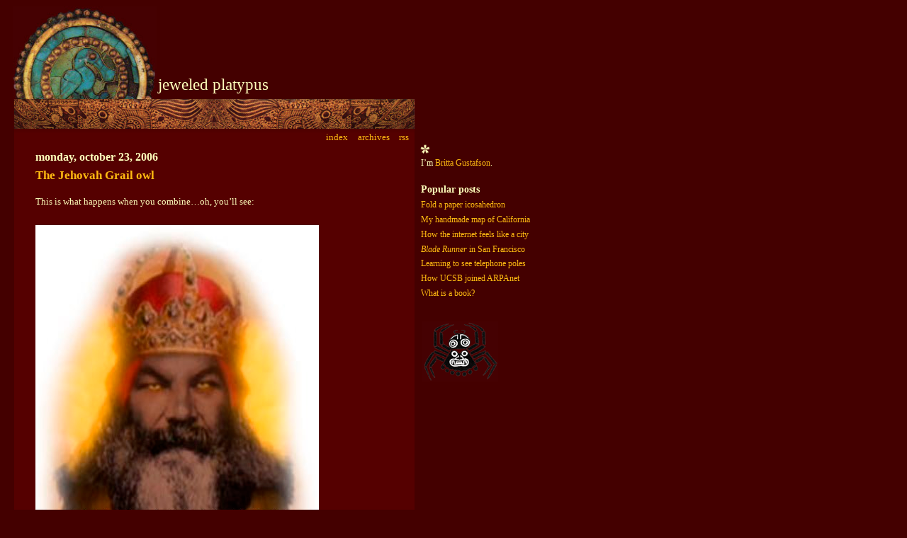

--- FILE ---
content_type: text/html; charset=utf-8
request_url: https://jeweledplatypus.org/news/?-tags=memes
body_size: 2046
content:
<!DOCTYPE html PUBLIC "-//W3C//DTD XHTML 1.0 Strict//EN"
"http://www.w3.org/TR/xhtml1/DTD/xhtml1-strict.dtd">
<html xmlns="http://www.w3.org/1999/xhtml" xml:lang="en" lang="en">
<head>
    <meta http-equiv="content-type" content="text/html; charset=utf-8" />
    <title>jeweled platypus &middot; britta's blog</title>
    <link rel="stylesheet" type="text/css" href="/flavah7.css" media="screen" />
    <link rel="stylesheet" type="text/css" href="/weblog.css" media="screen" />
    <link rel="alternate" type="application/rss+xml" title="RSS" href="/news/index.rss10" />
    <link rel="alternate" type="application/atom+xml" title="Atom" href="/news/index.atom" />
    <meta name="robots" content="index,follow" />
</head>
<body>

<h1><a href="/">jeweled platypus</a></h1>

<div class="content" id="news">
    <h2>&nbsp;</h2>
    <ul id="subnavigation">
		<li class="first"><h4><a href="/" rel="index">index</a></h4></li>
		<li><h4><a href="/news/archives/">archives</a></h4></li>
		<li><h4><a href="/news/index.rss10">rss</a></h4></li>
    </ul>



<h5 class="date">monday, october 23, 2006</h5>
<h5 class="posttitle" id="yahweh"><a href="/news/pixels/pixelly/yahweh.html" rel="bookmark">The Jehovah Grail owl</a></h5>

<p>This is what happens when you combine&#8230;oh, you&#8217;ll see:</p>

<p><img src="/pixels/pixelly/yahweh.jpg" alt="YA WAI!!" width="400" /></p>

<p>Say it out loud. Also see <a href="https://jeweledplatypus.org/news/text/orly-hegel.html">the Hegelian owls</a> for uh, context.</p>

<p>P.S. <a href="http://yaweh.ytmnd.com/">YTMND</a>, but I think mine is better.</p>

<!--<h6 class="tags">tags:  <a href="https://jeweledplatypus.org/news/?-tags=memes" rel="tag">memes</a> </h6>-->
<h6 class="commenting"><a  href="/news/pixels/pixelly/yahweh.html#comments">comments (1)</a></h6>






</div>

<div id="sideblog">
<h6><!--class="dingbat"--><span style="margin-left: -5px;"><img src="/pixels/css/dingbat.gif" alt="*" /></span></h6>

<p>I&rsquo;m <a href="/news/me/">Britta Gustafson</a>.</p>

<br />
<h6>Popular posts</h6>
<p></p>
<p><a href="https://jeweledplatypus.org/news/pixels/polyhedra.html">Fold a paper icosahedron</a></p>
<p><a href="https://jeweledplatypus.org/news/text/summermapbook.html">My handmade map of California</a></p>
<p><a href="https://jeweledplatypus.org/news/text/citynet.html">How the internet feels like a city</a></p>
<p><a href="https://jeweledplatypus.org/news/pixels/galleries.html"><em>Blade Runner</em> in San Francisco</a></p>
<p><a href="https://jeweledplatypus.org/news/britta/poles.html">Learning to see telephone poles</a></p>
<p><a href="https://jeweledplatypus.org/news/text/ucsbnet.html">How UCSB joined ARPAnet</a></p>
<p><a href="https://jeweledplatypus.org/news/text/book-durability.html">What is a book?</a></p>
<!--<br />

<h6><a href="http://flickr.com/photos/dreamyshade/">Flickr photos</a></h6>

<p></p>

<p class="flickr">latest</p>
<script type="text/javascript" src="http://www.flickr.com/badge_code_v2.gne?count=1&amp;display=latest&amp;size=t&amp;layout=x&amp;source=user&amp;user=88884459%40N00"></script>

<p class="flickr">random</p>
<script type="text/javascript" src="http://www.flickr.com/badge_code_v2.gne?count=1&amp;display=random&amp;size=t&amp;layout=x&amp;source=user&amp;user=88884459%40N00"></script>

<h6 class="space"><a href="http://pinboard.in/u:britta">Pinboard bookmarks</a></h6>

<p></p>

<div class="delicious-posts"><ul><li><a href='http://blogs.msdn.com/b/oldnewthing/archive/2014/01/24/10492288.aspx'>what happened when a conference visitor rented a bicycle to get around las vegas</a> <p>&ldquo;this notion strikes an american as if you had said you wanted to take a jet-pack to get a loaf of bread&rdquo;</p></li><li><a href='http://blog.stackoverflow.com/2013/06/the-war-of-the-closes/?cb=1'>rewriting close reasons to help new users instead of annoying them (stack exchange blog)</a> <p>&ldquo;our close reasons were designed for experienced users, but did little to help the author of the question understand what the heck was going on&rdquo;</p></li><li><a href='http://dashes.com/anil/2011/07/if-your-websites-full-of-assholes-its-your-fault.html'>&ldquo;if your website&rsquo;s full of assholes, it&rsquo;s your fault&rdquo; - anil dash</a> <p>&ldquo;you should have real humans dedicated to monitoring and responding to your community.&rdquo;</p></li><li><a href='http://www.nytimes.com/2013/07/08/nyregion/bike-sharing-docks-also-serve-as-gyms-or-trash-cans.html?hp&_r=0'>bike-sharing docks also serve as gyms or trash cans (nytimes)</a> <p>&ldquo;if you build something, new yorkers will find a way to lean on it.&rdquo;</p></li><li><a href='http://blog.wikimedia.org/2013/07/03/wikipedians-open-help-conference/'>wikipedians go to open help conference (wikimedia blog)</a> <p>&ldquo;a week speaking and listening to helpers from open source projects like mozilla, ubuntu, gnome, wordpress, drupal and redhat&rdquo;</p></li></ul></div>-->






<!---->

<br />

<p class="space"><img src="/pixels/css/spider.gif" alt="a little pixelly man, upside-down" /></p>

</div>

</body>
</html>


--- FILE ---
content_type: text/css
request_url: https://jeweledplatypus.org/flavah7.css
body_size: 344
content:
/* general styles */

a {text-decoration: none;}
a:link {color: #fb1;}
a:visited {color: #c61;}
a:hover {color: #f80;}
a:active {color: #d50;}

html, body {background-color: #400;}

body {
    font-family: georgia, serif;
    font-size: 13px; 
    color: #ffb; 
}

p, li, dt, dd {line-height: 140%;}
pre, code {font-family: monaco, monospace; font-size: 90%;}
input, textarea {font-family: georgia, serif;}
em em {font-style: normal;}

h1 {
    background-image: url(/pixels/css/platypus-.jpg); 
    background-repeat: no-repeat;
    background-position: top left;
    position: absolute; top: .4em; left: .8em; 
    margin-top: 0%; 
    padding: 98px 205px 10px;
    font-size: 175%; color: #ffb; 
    font-weight: normal;
}

h1 a:link, h1 a:visited, h1 a:hover, h1 a:active {color: #ffb;}

h2, h4 {margin: 0; font-weight: bold;}

h2 {width: 100%; font-size: 280%; color: #000; text-align: right;}

h3 {
	font-size: 125%; 
	position: absolute; top: 139px; left: 2%;
	background-color: #500;
	padding: .5em; margin: 0;
	border: 2px solid #000;
	border-left: 0px;
}

.active {font-style: italic;}

h5 {color: #ffb;}

.content {
    width: 43.5em; padding: 0;
    position: absolute; top: 140px; left: 1.5em;
    padding-bottom: .4em;
    
    background: #500;
    
    /*background: #500 url(/pixels/css/left.png) repeat-y;
	background-position: top right;*/
}


--- FILE ---
content_type: text/css
request_url: https://jeweledplatypus.org/weblog.css
body_size: 998
content:
/* news (weblog) */

.delicious-blogbadge-line {
margin-left: 30px; margin-top: -25px !important;
}
.delicious-blogbadge-line .save-to-link { 
border: none !important;
}
.delicious-blogbadge-line a:link { color: #fb1 !important; }
.delicious-blogbadge-line a:visited { color: #c61 !important; }
.delicious-blogbadge-line a:hover { color: #f80 !important; }
.delicious-blogbadge-line a:active { color: #d50 !important; }

.delicious-blogbadge-line .url-link .post-count {
    background-color: #400 !important; color: #ffb !important; 
}
.delicious-blogbadge-line .empty-message { color: #ffb !important; }
.delicious-blogbadge-line .top-tags li a:link { color: #fb1 !important; }
.delicious-blogbadge-line .top-tags li a:visited { color: #c61 !important; }
.delicious-blogbadge-line .top-tags li a:hover { color: #f80 !important; }
.delicious-blogbadge-line .top-tags li a:active { color: #d50 !important; }

#news {
	background-image: url(/pixels/css/gradient2.png);
	background-repeat: repeat-x;
	background-position: 0 /*35px*/ 2.7em;
}

#news hr {height: 0; border: solid 0px #400; border-top-width: 2px; margin-right: 30px;}

#news h2 {background-image: url(/pixels/css/detail2.jpg);}

#news h4 {font-size: 100%; font-weight: normal;}
#news ul#subnavigation {
    margin: .2em; padding: .1em .4em .4em 0;
    text-align: right;
}
#news #subnavigation h4, #news #subnavigation li {display: inline; line-height: 100%;}
#news #subnavigation h4 {padding: 0 .1em 0 .4em; margin-right: -1.8em;}
#news #subnavigation li {list-style-type: none; padding: 0 .15em 0 .45em;}
#news #subnavigation ul {display: inline; padding: 0; margin: 0;}
#news #subnavigation .first, #news #subnavigation .first h4 {border-left: none;}

#news h5 {font-size: 130%; margin: 0;}
#news h5.date {font-size: 120%;}
#news .commenting {margin-top: 0;}

#news h6 {font-size: 95%; font-weight: bold;}

#news p, #news hr, #news tr, #news td, #news th, #news dt, #news dd, #news pre {padding: .4em 30px;}
#news h5 {margin: .4em 30px;}
#news h6 {padding: 0 30px;}
#news .tags {margin-top: 0; margin-bottom: .4em;}
#news .tags a {padding-right: .2em;}

#news li {padding: .4em 10px;}
#news table, #news ul, #news ol, #news hr, #news blockquote, #news dl {margin-left: 30px;}
#news ol li, #news ul li {margin-right:20px;}
#news blockquote {border-left: solid 2px #400;}
#news p {text-align: left;}
#news ul li {list-style-type: square;}
#news a img {border: 1px solid;}
#news img.meta {width: 350px;}

.writebackresponse {font-style: italic; }
.writebackdate {font-style: italic;}
#writebackform h6 {font-size: 100%; font-weight: bold; color: #ffb;}
#writebackform h6, #writebackform p {margin: 0 30px; padding-left: 0;}
#writebackform textarea {font-size: 100%;}

#news .archives li, #news .categories li {list-style-type: none; padding-left: 0; padding-bottom: 0;}
#news .archives, #news .categories {padding-left: 0;}
#news .archives ul, #news .categories ul {padding-left: 0;}

#news .archives {float: left; width: 40%; margin-top: 0;}
#news .categories {padding-left: 0; margin-left: 40%;}
#news .categories ul {margin-right: 0; margin-left: 2em; padding-left: 2em;}
#news .categories ul ul ul {margin-left: 0;}

#sideblog {
	font-size: 12px;
    width: 14.8em; padding: .4em;
    position: absolute; top: 197px; left: 49em; 
    overflow: auto; 
}
#sideblog h6 {color: #ffb; font-size: 120%; margin: .1em .1em 0 .1em;}
#sideblog .dingbat { background: url(/pixels/css/sun3.gif) no-repeat; }
#sideblog .dingbat span { margin-left: /*19px*/ 27px; }
#sideblog .space {margin-top: 1em;}
#sideblog .post, .delicious-posts ul {
	padding: 0; 
	margin: .1em .1em .5em .1em; 
	line-height: 140%;
}
#sideblog .delicious-network-badge {
	margin-top: 1em; margin-left: .1em;
	padding-bottom: 1em;
}
#sideblog p {margin: 0 .1em .4em .1em;}
#sideblog p.flickr {margin: 0 .1em .1em .1em;}
#sideblog .externals {
    border-top: 2px solid #000; 
    padding: .5em 0 .7em 0; margin-bottom: .5em;
}
#sideblog .individual {border-bottom: 0px; padding: 0;}
#sideblog p.headlines {margin-top: .6em;}
#sideblog ul.headlines, #sideblog ul.blogroll {
    list-style-type: none;
    padding: 0; margin-top: 0; margin-left: .1em;
}
#sideblog .headlines li {padding-bottom: .3em;}
#sideblog img {border:0; padding-left: .2em;}

#news h4.next { 
    text-align: right; 
    margin: .2em; padding-bottom: .4em; padding-right: .4em;
}
